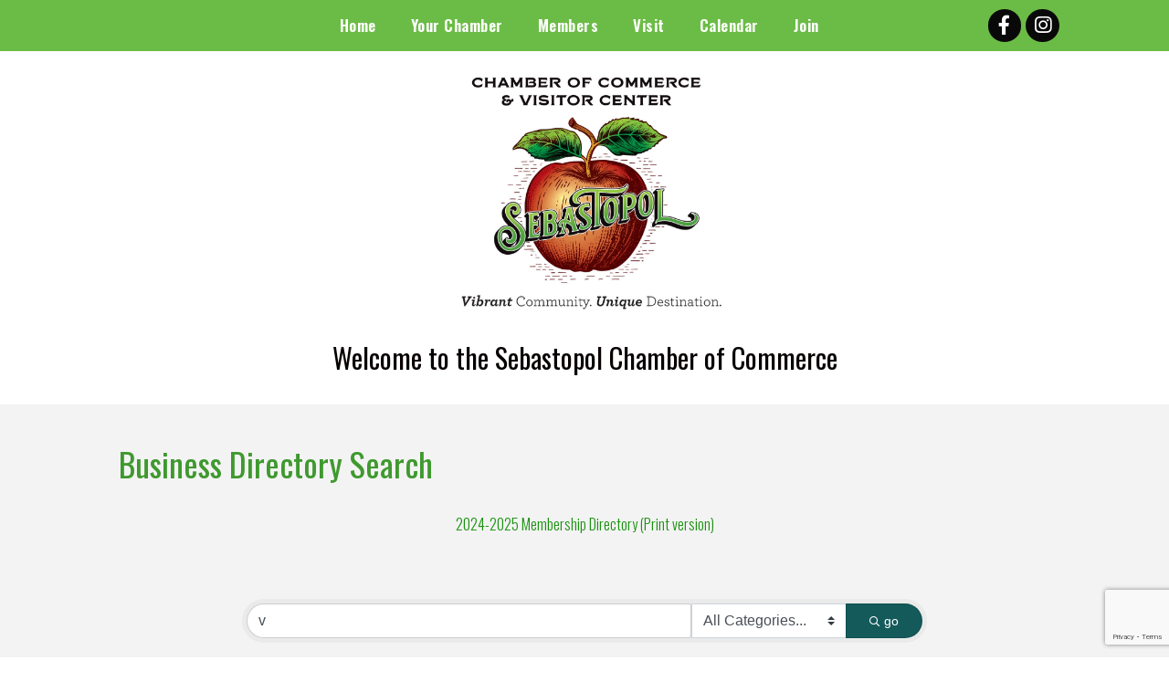

--- FILE ---
content_type: text/html; charset=utf-8
request_url: https://www.google.com/recaptcha/enterprise/anchor?ar=1&k=6LfI_T8rAAAAAMkWHrLP_GfSf3tLy9tKa839wcWa&co=aHR0cHM6Ly9idXNpbmVzcy5zZWJhc3RvcG9sLm9yZzo0NDM.&hl=en&v=N67nZn4AqZkNcbeMu4prBgzg&size=invisible&anchor-ms=20000&execute-ms=30000&cb=n13xmxvxrr0f
body_size: 48806
content:
<!DOCTYPE HTML><html dir="ltr" lang="en"><head><meta http-equiv="Content-Type" content="text/html; charset=UTF-8">
<meta http-equiv="X-UA-Compatible" content="IE=edge">
<title>reCAPTCHA</title>
<style type="text/css">
/* cyrillic-ext */
@font-face {
  font-family: 'Roboto';
  font-style: normal;
  font-weight: 400;
  font-stretch: 100%;
  src: url(//fonts.gstatic.com/s/roboto/v48/KFO7CnqEu92Fr1ME7kSn66aGLdTylUAMa3GUBHMdazTgWw.woff2) format('woff2');
  unicode-range: U+0460-052F, U+1C80-1C8A, U+20B4, U+2DE0-2DFF, U+A640-A69F, U+FE2E-FE2F;
}
/* cyrillic */
@font-face {
  font-family: 'Roboto';
  font-style: normal;
  font-weight: 400;
  font-stretch: 100%;
  src: url(//fonts.gstatic.com/s/roboto/v48/KFO7CnqEu92Fr1ME7kSn66aGLdTylUAMa3iUBHMdazTgWw.woff2) format('woff2');
  unicode-range: U+0301, U+0400-045F, U+0490-0491, U+04B0-04B1, U+2116;
}
/* greek-ext */
@font-face {
  font-family: 'Roboto';
  font-style: normal;
  font-weight: 400;
  font-stretch: 100%;
  src: url(//fonts.gstatic.com/s/roboto/v48/KFO7CnqEu92Fr1ME7kSn66aGLdTylUAMa3CUBHMdazTgWw.woff2) format('woff2');
  unicode-range: U+1F00-1FFF;
}
/* greek */
@font-face {
  font-family: 'Roboto';
  font-style: normal;
  font-weight: 400;
  font-stretch: 100%;
  src: url(//fonts.gstatic.com/s/roboto/v48/KFO7CnqEu92Fr1ME7kSn66aGLdTylUAMa3-UBHMdazTgWw.woff2) format('woff2');
  unicode-range: U+0370-0377, U+037A-037F, U+0384-038A, U+038C, U+038E-03A1, U+03A3-03FF;
}
/* math */
@font-face {
  font-family: 'Roboto';
  font-style: normal;
  font-weight: 400;
  font-stretch: 100%;
  src: url(//fonts.gstatic.com/s/roboto/v48/KFO7CnqEu92Fr1ME7kSn66aGLdTylUAMawCUBHMdazTgWw.woff2) format('woff2');
  unicode-range: U+0302-0303, U+0305, U+0307-0308, U+0310, U+0312, U+0315, U+031A, U+0326-0327, U+032C, U+032F-0330, U+0332-0333, U+0338, U+033A, U+0346, U+034D, U+0391-03A1, U+03A3-03A9, U+03B1-03C9, U+03D1, U+03D5-03D6, U+03F0-03F1, U+03F4-03F5, U+2016-2017, U+2034-2038, U+203C, U+2040, U+2043, U+2047, U+2050, U+2057, U+205F, U+2070-2071, U+2074-208E, U+2090-209C, U+20D0-20DC, U+20E1, U+20E5-20EF, U+2100-2112, U+2114-2115, U+2117-2121, U+2123-214F, U+2190, U+2192, U+2194-21AE, U+21B0-21E5, U+21F1-21F2, U+21F4-2211, U+2213-2214, U+2216-22FF, U+2308-230B, U+2310, U+2319, U+231C-2321, U+2336-237A, U+237C, U+2395, U+239B-23B7, U+23D0, U+23DC-23E1, U+2474-2475, U+25AF, U+25B3, U+25B7, U+25BD, U+25C1, U+25CA, U+25CC, U+25FB, U+266D-266F, U+27C0-27FF, U+2900-2AFF, U+2B0E-2B11, U+2B30-2B4C, U+2BFE, U+3030, U+FF5B, U+FF5D, U+1D400-1D7FF, U+1EE00-1EEFF;
}
/* symbols */
@font-face {
  font-family: 'Roboto';
  font-style: normal;
  font-weight: 400;
  font-stretch: 100%;
  src: url(//fonts.gstatic.com/s/roboto/v48/KFO7CnqEu92Fr1ME7kSn66aGLdTylUAMaxKUBHMdazTgWw.woff2) format('woff2');
  unicode-range: U+0001-000C, U+000E-001F, U+007F-009F, U+20DD-20E0, U+20E2-20E4, U+2150-218F, U+2190, U+2192, U+2194-2199, U+21AF, U+21E6-21F0, U+21F3, U+2218-2219, U+2299, U+22C4-22C6, U+2300-243F, U+2440-244A, U+2460-24FF, U+25A0-27BF, U+2800-28FF, U+2921-2922, U+2981, U+29BF, U+29EB, U+2B00-2BFF, U+4DC0-4DFF, U+FFF9-FFFB, U+10140-1018E, U+10190-1019C, U+101A0, U+101D0-101FD, U+102E0-102FB, U+10E60-10E7E, U+1D2C0-1D2D3, U+1D2E0-1D37F, U+1F000-1F0FF, U+1F100-1F1AD, U+1F1E6-1F1FF, U+1F30D-1F30F, U+1F315, U+1F31C, U+1F31E, U+1F320-1F32C, U+1F336, U+1F378, U+1F37D, U+1F382, U+1F393-1F39F, U+1F3A7-1F3A8, U+1F3AC-1F3AF, U+1F3C2, U+1F3C4-1F3C6, U+1F3CA-1F3CE, U+1F3D4-1F3E0, U+1F3ED, U+1F3F1-1F3F3, U+1F3F5-1F3F7, U+1F408, U+1F415, U+1F41F, U+1F426, U+1F43F, U+1F441-1F442, U+1F444, U+1F446-1F449, U+1F44C-1F44E, U+1F453, U+1F46A, U+1F47D, U+1F4A3, U+1F4B0, U+1F4B3, U+1F4B9, U+1F4BB, U+1F4BF, U+1F4C8-1F4CB, U+1F4D6, U+1F4DA, U+1F4DF, U+1F4E3-1F4E6, U+1F4EA-1F4ED, U+1F4F7, U+1F4F9-1F4FB, U+1F4FD-1F4FE, U+1F503, U+1F507-1F50B, U+1F50D, U+1F512-1F513, U+1F53E-1F54A, U+1F54F-1F5FA, U+1F610, U+1F650-1F67F, U+1F687, U+1F68D, U+1F691, U+1F694, U+1F698, U+1F6AD, U+1F6B2, U+1F6B9-1F6BA, U+1F6BC, U+1F6C6-1F6CF, U+1F6D3-1F6D7, U+1F6E0-1F6EA, U+1F6F0-1F6F3, U+1F6F7-1F6FC, U+1F700-1F7FF, U+1F800-1F80B, U+1F810-1F847, U+1F850-1F859, U+1F860-1F887, U+1F890-1F8AD, U+1F8B0-1F8BB, U+1F8C0-1F8C1, U+1F900-1F90B, U+1F93B, U+1F946, U+1F984, U+1F996, U+1F9E9, U+1FA00-1FA6F, U+1FA70-1FA7C, U+1FA80-1FA89, U+1FA8F-1FAC6, U+1FACE-1FADC, U+1FADF-1FAE9, U+1FAF0-1FAF8, U+1FB00-1FBFF;
}
/* vietnamese */
@font-face {
  font-family: 'Roboto';
  font-style: normal;
  font-weight: 400;
  font-stretch: 100%;
  src: url(//fonts.gstatic.com/s/roboto/v48/KFO7CnqEu92Fr1ME7kSn66aGLdTylUAMa3OUBHMdazTgWw.woff2) format('woff2');
  unicode-range: U+0102-0103, U+0110-0111, U+0128-0129, U+0168-0169, U+01A0-01A1, U+01AF-01B0, U+0300-0301, U+0303-0304, U+0308-0309, U+0323, U+0329, U+1EA0-1EF9, U+20AB;
}
/* latin-ext */
@font-face {
  font-family: 'Roboto';
  font-style: normal;
  font-weight: 400;
  font-stretch: 100%;
  src: url(//fonts.gstatic.com/s/roboto/v48/KFO7CnqEu92Fr1ME7kSn66aGLdTylUAMa3KUBHMdazTgWw.woff2) format('woff2');
  unicode-range: U+0100-02BA, U+02BD-02C5, U+02C7-02CC, U+02CE-02D7, U+02DD-02FF, U+0304, U+0308, U+0329, U+1D00-1DBF, U+1E00-1E9F, U+1EF2-1EFF, U+2020, U+20A0-20AB, U+20AD-20C0, U+2113, U+2C60-2C7F, U+A720-A7FF;
}
/* latin */
@font-face {
  font-family: 'Roboto';
  font-style: normal;
  font-weight: 400;
  font-stretch: 100%;
  src: url(//fonts.gstatic.com/s/roboto/v48/KFO7CnqEu92Fr1ME7kSn66aGLdTylUAMa3yUBHMdazQ.woff2) format('woff2');
  unicode-range: U+0000-00FF, U+0131, U+0152-0153, U+02BB-02BC, U+02C6, U+02DA, U+02DC, U+0304, U+0308, U+0329, U+2000-206F, U+20AC, U+2122, U+2191, U+2193, U+2212, U+2215, U+FEFF, U+FFFD;
}
/* cyrillic-ext */
@font-face {
  font-family: 'Roboto';
  font-style: normal;
  font-weight: 500;
  font-stretch: 100%;
  src: url(//fonts.gstatic.com/s/roboto/v48/KFO7CnqEu92Fr1ME7kSn66aGLdTylUAMa3GUBHMdazTgWw.woff2) format('woff2');
  unicode-range: U+0460-052F, U+1C80-1C8A, U+20B4, U+2DE0-2DFF, U+A640-A69F, U+FE2E-FE2F;
}
/* cyrillic */
@font-face {
  font-family: 'Roboto';
  font-style: normal;
  font-weight: 500;
  font-stretch: 100%;
  src: url(//fonts.gstatic.com/s/roboto/v48/KFO7CnqEu92Fr1ME7kSn66aGLdTylUAMa3iUBHMdazTgWw.woff2) format('woff2');
  unicode-range: U+0301, U+0400-045F, U+0490-0491, U+04B0-04B1, U+2116;
}
/* greek-ext */
@font-face {
  font-family: 'Roboto';
  font-style: normal;
  font-weight: 500;
  font-stretch: 100%;
  src: url(//fonts.gstatic.com/s/roboto/v48/KFO7CnqEu92Fr1ME7kSn66aGLdTylUAMa3CUBHMdazTgWw.woff2) format('woff2');
  unicode-range: U+1F00-1FFF;
}
/* greek */
@font-face {
  font-family: 'Roboto';
  font-style: normal;
  font-weight: 500;
  font-stretch: 100%;
  src: url(//fonts.gstatic.com/s/roboto/v48/KFO7CnqEu92Fr1ME7kSn66aGLdTylUAMa3-UBHMdazTgWw.woff2) format('woff2');
  unicode-range: U+0370-0377, U+037A-037F, U+0384-038A, U+038C, U+038E-03A1, U+03A3-03FF;
}
/* math */
@font-face {
  font-family: 'Roboto';
  font-style: normal;
  font-weight: 500;
  font-stretch: 100%;
  src: url(//fonts.gstatic.com/s/roboto/v48/KFO7CnqEu92Fr1ME7kSn66aGLdTylUAMawCUBHMdazTgWw.woff2) format('woff2');
  unicode-range: U+0302-0303, U+0305, U+0307-0308, U+0310, U+0312, U+0315, U+031A, U+0326-0327, U+032C, U+032F-0330, U+0332-0333, U+0338, U+033A, U+0346, U+034D, U+0391-03A1, U+03A3-03A9, U+03B1-03C9, U+03D1, U+03D5-03D6, U+03F0-03F1, U+03F4-03F5, U+2016-2017, U+2034-2038, U+203C, U+2040, U+2043, U+2047, U+2050, U+2057, U+205F, U+2070-2071, U+2074-208E, U+2090-209C, U+20D0-20DC, U+20E1, U+20E5-20EF, U+2100-2112, U+2114-2115, U+2117-2121, U+2123-214F, U+2190, U+2192, U+2194-21AE, U+21B0-21E5, U+21F1-21F2, U+21F4-2211, U+2213-2214, U+2216-22FF, U+2308-230B, U+2310, U+2319, U+231C-2321, U+2336-237A, U+237C, U+2395, U+239B-23B7, U+23D0, U+23DC-23E1, U+2474-2475, U+25AF, U+25B3, U+25B7, U+25BD, U+25C1, U+25CA, U+25CC, U+25FB, U+266D-266F, U+27C0-27FF, U+2900-2AFF, U+2B0E-2B11, U+2B30-2B4C, U+2BFE, U+3030, U+FF5B, U+FF5D, U+1D400-1D7FF, U+1EE00-1EEFF;
}
/* symbols */
@font-face {
  font-family: 'Roboto';
  font-style: normal;
  font-weight: 500;
  font-stretch: 100%;
  src: url(//fonts.gstatic.com/s/roboto/v48/KFO7CnqEu92Fr1ME7kSn66aGLdTylUAMaxKUBHMdazTgWw.woff2) format('woff2');
  unicode-range: U+0001-000C, U+000E-001F, U+007F-009F, U+20DD-20E0, U+20E2-20E4, U+2150-218F, U+2190, U+2192, U+2194-2199, U+21AF, U+21E6-21F0, U+21F3, U+2218-2219, U+2299, U+22C4-22C6, U+2300-243F, U+2440-244A, U+2460-24FF, U+25A0-27BF, U+2800-28FF, U+2921-2922, U+2981, U+29BF, U+29EB, U+2B00-2BFF, U+4DC0-4DFF, U+FFF9-FFFB, U+10140-1018E, U+10190-1019C, U+101A0, U+101D0-101FD, U+102E0-102FB, U+10E60-10E7E, U+1D2C0-1D2D3, U+1D2E0-1D37F, U+1F000-1F0FF, U+1F100-1F1AD, U+1F1E6-1F1FF, U+1F30D-1F30F, U+1F315, U+1F31C, U+1F31E, U+1F320-1F32C, U+1F336, U+1F378, U+1F37D, U+1F382, U+1F393-1F39F, U+1F3A7-1F3A8, U+1F3AC-1F3AF, U+1F3C2, U+1F3C4-1F3C6, U+1F3CA-1F3CE, U+1F3D4-1F3E0, U+1F3ED, U+1F3F1-1F3F3, U+1F3F5-1F3F7, U+1F408, U+1F415, U+1F41F, U+1F426, U+1F43F, U+1F441-1F442, U+1F444, U+1F446-1F449, U+1F44C-1F44E, U+1F453, U+1F46A, U+1F47D, U+1F4A3, U+1F4B0, U+1F4B3, U+1F4B9, U+1F4BB, U+1F4BF, U+1F4C8-1F4CB, U+1F4D6, U+1F4DA, U+1F4DF, U+1F4E3-1F4E6, U+1F4EA-1F4ED, U+1F4F7, U+1F4F9-1F4FB, U+1F4FD-1F4FE, U+1F503, U+1F507-1F50B, U+1F50D, U+1F512-1F513, U+1F53E-1F54A, U+1F54F-1F5FA, U+1F610, U+1F650-1F67F, U+1F687, U+1F68D, U+1F691, U+1F694, U+1F698, U+1F6AD, U+1F6B2, U+1F6B9-1F6BA, U+1F6BC, U+1F6C6-1F6CF, U+1F6D3-1F6D7, U+1F6E0-1F6EA, U+1F6F0-1F6F3, U+1F6F7-1F6FC, U+1F700-1F7FF, U+1F800-1F80B, U+1F810-1F847, U+1F850-1F859, U+1F860-1F887, U+1F890-1F8AD, U+1F8B0-1F8BB, U+1F8C0-1F8C1, U+1F900-1F90B, U+1F93B, U+1F946, U+1F984, U+1F996, U+1F9E9, U+1FA00-1FA6F, U+1FA70-1FA7C, U+1FA80-1FA89, U+1FA8F-1FAC6, U+1FACE-1FADC, U+1FADF-1FAE9, U+1FAF0-1FAF8, U+1FB00-1FBFF;
}
/* vietnamese */
@font-face {
  font-family: 'Roboto';
  font-style: normal;
  font-weight: 500;
  font-stretch: 100%;
  src: url(//fonts.gstatic.com/s/roboto/v48/KFO7CnqEu92Fr1ME7kSn66aGLdTylUAMa3OUBHMdazTgWw.woff2) format('woff2');
  unicode-range: U+0102-0103, U+0110-0111, U+0128-0129, U+0168-0169, U+01A0-01A1, U+01AF-01B0, U+0300-0301, U+0303-0304, U+0308-0309, U+0323, U+0329, U+1EA0-1EF9, U+20AB;
}
/* latin-ext */
@font-face {
  font-family: 'Roboto';
  font-style: normal;
  font-weight: 500;
  font-stretch: 100%;
  src: url(//fonts.gstatic.com/s/roboto/v48/KFO7CnqEu92Fr1ME7kSn66aGLdTylUAMa3KUBHMdazTgWw.woff2) format('woff2');
  unicode-range: U+0100-02BA, U+02BD-02C5, U+02C7-02CC, U+02CE-02D7, U+02DD-02FF, U+0304, U+0308, U+0329, U+1D00-1DBF, U+1E00-1E9F, U+1EF2-1EFF, U+2020, U+20A0-20AB, U+20AD-20C0, U+2113, U+2C60-2C7F, U+A720-A7FF;
}
/* latin */
@font-face {
  font-family: 'Roboto';
  font-style: normal;
  font-weight: 500;
  font-stretch: 100%;
  src: url(//fonts.gstatic.com/s/roboto/v48/KFO7CnqEu92Fr1ME7kSn66aGLdTylUAMa3yUBHMdazQ.woff2) format('woff2');
  unicode-range: U+0000-00FF, U+0131, U+0152-0153, U+02BB-02BC, U+02C6, U+02DA, U+02DC, U+0304, U+0308, U+0329, U+2000-206F, U+20AC, U+2122, U+2191, U+2193, U+2212, U+2215, U+FEFF, U+FFFD;
}
/* cyrillic-ext */
@font-face {
  font-family: 'Roboto';
  font-style: normal;
  font-weight: 900;
  font-stretch: 100%;
  src: url(//fonts.gstatic.com/s/roboto/v48/KFO7CnqEu92Fr1ME7kSn66aGLdTylUAMa3GUBHMdazTgWw.woff2) format('woff2');
  unicode-range: U+0460-052F, U+1C80-1C8A, U+20B4, U+2DE0-2DFF, U+A640-A69F, U+FE2E-FE2F;
}
/* cyrillic */
@font-face {
  font-family: 'Roboto';
  font-style: normal;
  font-weight: 900;
  font-stretch: 100%;
  src: url(//fonts.gstatic.com/s/roboto/v48/KFO7CnqEu92Fr1ME7kSn66aGLdTylUAMa3iUBHMdazTgWw.woff2) format('woff2');
  unicode-range: U+0301, U+0400-045F, U+0490-0491, U+04B0-04B1, U+2116;
}
/* greek-ext */
@font-face {
  font-family: 'Roboto';
  font-style: normal;
  font-weight: 900;
  font-stretch: 100%;
  src: url(//fonts.gstatic.com/s/roboto/v48/KFO7CnqEu92Fr1ME7kSn66aGLdTylUAMa3CUBHMdazTgWw.woff2) format('woff2');
  unicode-range: U+1F00-1FFF;
}
/* greek */
@font-face {
  font-family: 'Roboto';
  font-style: normal;
  font-weight: 900;
  font-stretch: 100%;
  src: url(//fonts.gstatic.com/s/roboto/v48/KFO7CnqEu92Fr1ME7kSn66aGLdTylUAMa3-UBHMdazTgWw.woff2) format('woff2');
  unicode-range: U+0370-0377, U+037A-037F, U+0384-038A, U+038C, U+038E-03A1, U+03A3-03FF;
}
/* math */
@font-face {
  font-family: 'Roboto';
  font-style: normal;
  font-weight: 900;
  font-stretch: 100%;
  src: url(//fonts.gstatic.com/s/roboto/v48/KFO7CnqEu92Fr1ME7kSn66aGLdTylUAMawCUBHMdazTgWw.woff2) format('woff2');
  unicode-range: U+0302-0303, U+0305, U+0307-0308, U+0310, U+0312, U+0315, U+031A, U+0326-0327, U+032C, U+032F-0330, U+0332-0333, U+0338, U+033A, U+0346, U+034D, U+0391-03A1, U+03A3-03A9, U+03B1-03C9, U+03D1, U+03D5-03D6, U+03F0-03F1, U+03F4-03F5, U+2016-2017, U+2034-2038, U+203C, U+2040, U+2043, U+2047, U+2050, U+2057, U+205F, U+2070-2071, U+2074-208E, U+2090-209C, U+20D0-20DC, U+20E1, U+20E5-20EF, U+2100-2112, U+2114-2115, U+2117-2121, U+2123-214F, U+2190, U+2192, U+2194-21AE, U+21B0-21E5, U+21F1-21F2, U+21F4-2211, U+2213-2214, U+2216-22FF, U+2308-230B, U+2310, U+2319, U+231C-2321, U+2336-237A, U+237C, U+2395, U+239B-23B7, U+23D0, U+23DC-23E1, U+2474-2475, U+25AF, U+25B3, U+25B7, U+25BD, U+25C1, U+25CA, U+25CC, U+25FB, U+266D-266F, U+27C0-27FF, U+2900-2AFF, U+2B0E-2B11, U+2B30-2B4C, U+2BFE, U+3030, U+FF5B, U+FF5D, U+1D400-1D7FF, U+1EE00-1EEFF;
}
/* symbols */
@font-face {
  font-family: 'Roboto';
  font-style: normal;
  font-weight: 900;
  font-stretch: 100%;
  src: url(//fonts.gstatic.com/s/roboto/v48/KFO7CnqEu92Fr1ME7kSn66aGLdTylUAMaxKUBHMdazTgWw.woff2) format('woff2');
  unicode-range: U+0001-000C, U+000E-001F, U+007F-009F, U+20DD-20E0, U+20E2-20E4, U+2150-218F, U+2190, U+2192, U+2194-2199, U+21AF, U+21E6-21F0, U+21F3, U+2218-2219, U+2299, U+22C4-22C6, U+2300-243F, U+2440-244A, U+2460-24FF, U+25A0-27BF, U+2800-28FF, U+2921-2922, U+2981, U+29BF, U+29EB, U+2B00-2BFF, U+4DC0-4DFF, U+FFF9-FFFB, U+10140-1018E, U+10190-1019C, U+101A0, U+101D0-101FD, U+102E0-102FB, U+10E60-10E7E, U+1D2C0-1D2D3, U+1D2E0-1D37F, U+1F000-1F0FF, U+1F100-1F1AD, U+1F1E6-1F1FF, U+1F30D-1F30F, U+1F315, U+1F31C, U+1F31E, U+1F320-1F32C, U+1F336, U+1F378, U+1F37D, U+1F382, U+1F393-1F39F, U+1F3A7-1F3A8, U+1F3AC-1F3AF, U+1F3C2, U+1F3C4-1F3C6, U+1F3CA-1F3CE, U+1F3D4-1F3E0, U+1F3ED, U+1F3F1-1F3F3, U+1F3F5-1F3F7, U+1F408, U+1F415, U+1F41F, U+1F426, U+1F43F, U+1F441-1F442, U+1F444, U+1F446-1F449, U+1F44C-1F44E, U+1F453, U+1F46A, U+1F47D, U+1F4A3, U+1F4B0, U+1F4B3, U+1F4B9, U+1F4BB, U+1F4BF, U+1F4C8-1F4CB, U+1F4D6, U+1F4DA, U+1F4DF, U+1F4E3-1F4E6, U+1F4EA-1F4ED, U+1F4F7, U+1F4F9-1F4FB, U+1F4FD-1F4FE, U+1F503, U+1F507-1F50B, U+1F50D, U+1F512-1F513, U+1F53E-1F54A, U+1F54F-1F5FA, U+1F610, U+1F650-1F67F, U+1F687, U+1F68D, U+1F691, U+1F694, U+1F698, U+1F6AD, U+1F6B2, U+1F6B9-1F6BA, U+1F6BC, U+1F6C6-1F6CF, U+1F6D3-1F6D7, U+1F6E0-1F6EA, U+1F6F0-1F6F3, U+1F6F7-1F6FC, U+1F700-1F7FF, U+1F800-1F80B, U+1F810-1F847, U+1F850-1F859, U+1F860-1F887, U+1F890-1F8AD, U+1F8B0-1F8BB, U+1F8C0-1F8C1, U+1F900-1F90B, U+1F93B, U+1F946, U+1F984, U+1F996, U+1F9E9, U+1FA00-1FA6F, U+1FA70-1FA7C, U+1FA80-1FA89, U+1FA8F-1FAC6, U+1FACE-1FADC, U+1FADF-1FAE9, U+1FAF0-1FAF8, U+1FB00-1FBFF;
}
/* vietnamese */
@font-face {
  font-family: 'Roboto';
  font-style: normal;
  font-weight: 900;
  font-stretch: 100%;
  src: url(//fonts.gstatic.com/s/roboto/v48/KFO7CnqEu92Fr1ME7kSn66aGLdTylUAMa3OUBHMdazTgWw.woff2) format('woff2');
  unicode-range: U+0102-0103, U+0110-0111, U+0128-0129, U+0168-0169, U+01A0-01A1, U+01AF-01B0, U+0300-0301, U+0303-0304, U+0308-0309, U+0323, U+0329, U+1EA0-1EF9, U+20AB;
}
/* latin-ext */
@font-face {
  font-family: 'Roboto';
  font-style: normal;
  font-weight: 900;
  font-stretch: 100%;
  src: url(//fonts.gstatic.com/s/roboto/v48/KFO7CnqEu92Fr1ME7kSn66aGLdTylUAMa3KUBHMdazTgWw.woff2) format('woff2');
  unicode-range: U+0100-02BA, U+02BD-02C5, U+02C7-02CC, U+02CE-02D7, U+02DD-02FF, U+0304, U+0308, U+0329, U+1D00-1DBF, U+1E00-1E9F, U+1EF2-1EFF, U+2020, U+20A0-20AB, U+20AD-20C0, U+2113, U+2C60-2C7F, U+A720-A7FF;
}
/* latin */
@font-face {
  font-family: 'Roboto';
  font-style: normal;
  font-weight: 900;
  font-stretch: 100%;
  src: url(//fonts.gstatic.com/s/roboto/v48/KFO7CnqEu92Fr1ME7kSn66aGLdTylUAMa3yUBHMdazQ.woff2) format('woff2');
  unicode-range: U+0000-00FF, U+0131, U+0152-0153, U+02BB-02BC, U+02C6, U+02DA, U+02DC, U+0304, U+0308, U+0329, U+2000-206F, U+20AC, U+2122, U+2191, U+2193, U+2212, U+2215, U+FEFF, U+FFFD;
}

</style>
<link rel="stylesheet" type="text/css" href="https://www.gstatic.com/recaptcha/releases/N67nZn4AqZkNcbeMu4prBgzg/styles__ltr.css">
<script nonce="qW0FXztencls-lvhdx69gQ" type="text/javascript">window['__recaptcha_api'] = 'https://www.google.com/recaptcha/enterprise/';</script>
<script type="text/javascript" src="https://www.gstatic.com/recaptcha/releases/N67nZn4AqZkNcbeMu4prBgzg/recaptcha__en.js" nonce="qW0FXztencls-lvhdx69gQ">
      
    </script></head>
<body><div id="rc-anchor-alert" class="rc-anchor-alert"></div>
<input type="hidden" id="recaptcha-token" value="[base64]">
<script type="text/javascript" nonce="qW0FXztencls-lvhdx69gQ">
      recaptcha.anchor.Main.init("[\x22ainput\x22,[\x22bgdata\x22,\x22\x22,\[base64]/[base64]/[base64]/bmV3IHJbeF0oY1swXSk6RT09Mj9uZXcgclt4XShjWzBdLGNbMV0pOkU9PTM/bmV3IHJbeF0oY1swXSxjWzFdLGNbMl0pOkU9PTQ/[base64]/[base64]/[base64]/[base64]/[base64]/[base64]/[base64]/[base64]\x22,\[base64]\\u003d\\u003d\x22,\x22IU3ChMKSOhJCLAHCtWLDkMKVw5rCvMOow57CicOwZMKqwrvDphTDiDTDm2IQwrrDscKtc8KREcKeEFMdwrMUwoA6eAzDggl4w6HCmjfCl31mwobDjSXDjUZUw5nDsmUOw7g7w67DrC7CmCQ/w5fCmHpjNlptcW/DsiErLsOOTFXCr8OaW8OcwqVEDcK9woHCnsOAw6TCvT/CnngBFiIaJF0/w6jDkCtbWDXCgWhUworCuMOiw6ZmOcO/[base64]/DnwjDkkvClsOcwr9KOh7CqmMKwpxaw793w6FcJMO3JR1aw4DCuMKQw63CvCLCkgjCj3fClW7CmSBhV8O2OUdCAMK4wr7DgR0Bw7PCqgPDu8KXJsKFP0XDmcKRw6LCpyvDsBg+w5zCrCkRQ3Zdwr9YLcOZBsK3w6PCtn7CjUjCpcKNWMKFLxpedBwWw6/DhcKhw7LCrXhAWwTDswg4AsOLTgF7QjPDl0zDrBoSwqYxwooxaMK+wrh1w4U5wpl+eMOhaXE9Eh/CoVzCjCUtVxgTQxLDqMK0w4k7w4XDmcOQw5t4wqnCqsKZAhFmwqzCtjDCtXxgYcOJcsKxwrDCmsKAwpbCmsOjXVnDrMOjb3jDnCFSbWhwwqdQwrAkw6fCj8KkwrXCscKzwosfTjjDmVkHw43CksKjeQFSw5lVw5hdw6bCmsK0w6rDrcO+Rx5XwrwTwqVcaTfCp8K/w6YTwpx4wr9cUQLDoMKWLjcoLzHCqMKXKMOcwrDDgMO7SsKmw4IsEsK+wqw3wr3CscK4XmNfwq0Ow49mwrEbw5/DpsKQWsK4wpByWB7CpGM0w44LfT4+wq0jw4TDusO5wrbDgsKkw7wHwrhdDFHDnMKMwpfDuEHCoMOjYsKww6XChcKnZ8KXCsOkWRDDocK/RF7Dh8KhKsOLdmvCj8Oqd8OMw6l/QcKNw7PCuW17wooAfjs4wqTDsG3DqsOHwq3DiMK3AR9/w5jDvMObwpnCr1HCpCFSwp9tRcOHRsOMwofCscK+wqTChmXCgMO+f8KDDcKWwq7DoWVaYX9lRcKGQ8KsHcKhwpzCqMONw4E9w6Bww6PCqDMfwpvCs1XDlXXClUDCpmoHw5fDnsKCBMKgwplhZjM7wpXCt8OQM13CrFRVwoMRw7lhPMK5elIgacK0Km/DuyBlwr4+wrfDuMO5ecKhJsO0wplnw6vCoMKDYcK2XMKKXcK5OmIkwoLCr8KOKxvCsWHDssKZV20TaDo8OR/[base64]/CvRrCqz4RT8OswrNYWAvDjsOswqrCsR7CocO4w7HDu2xfOQ7DtjLDh8KnwpZUw5TCk1oywqvDrFt8w6XDvEs+bMKBRMK8EMKlwpNbw4fDscOQNXPDqBTDlzvCmkzDqh7DmWXCvivCvcKqGsKVDsKbGMKIQXjCjztlwqDChEwGG1k5DB/DkSfCik/[base64]/IMOPw7c4wrZbw49fw6xYwq7DosORw73CjFk4ZcK9OcKZw69nwqDCgMKWw7g1VAdfw4rDm2pYKz/CqGQsAcKAw4gfwp/CqwVdwpnDjhPDkcOqwqzDqcOhw4PCnsKewq5ybsKODQPChMOuNcK5X8KCwpQ6w6LDtVgbwoXDo19bw4fDp1NyUh/DvnHCgcK3wrvDk8ONw5NoAg97w4vCmsKRT8K5w750wpXCnsOjw53Ds8KFC8OUw4vCvHwLw44oUCk/w4wRd8O/dwN+w58YwrLCtkgfw7TCq8KbMRcMYQXDiBvCn8O7w4fCscKGwpxzL2NgwqTDpC3CqcKYeU5YwrvCtsKew5E/bH84w6zDo1jCq8Ktwr8EaMKOaMK9wpXDlHLDn8OhwolywoYXOcOcw75KU8Krw5PCmcKrwq3Cn2DDo8Kwwq9mwpRQwqBBdMOnw5Bcwo7CuDdQOWrDssO0w5kkThsRw7fDsTrCosKNw6E1w6DDoT3DshFCYG/DoXvDlU4QY27DvCLCtMKfwq7Cv8Knw4gifcOOcsOKw6fDlSzCsVTCnx3DnETDq3nCssO4w7piwolPw61+fzzCtcODwpzDvsKJw5XCuDjDrcKuw6IJFSspwr4Bw78YRy/Cp8O0w5cWw4VWMi7Dq8KFfcKXb1gBwoxwL1HCvMKLwoLDvMOvXHXCkj3Dt8KvYcKtP8Oyw7/DhMKQW2Bxwr7CpcOLI8KdACzDpnTCpsOhw5MBOGXDgizChMOJw6zDuGEKaMOiw6MMw54rwpIUSDFlGTo+w6zDnx8KLcKLwoNDwplgwrnCucKZw4/Cm30sw4wywpkzTWF2wqkDwr8bwqfCtTYRw6PCmcK+w7t/fcO2YsOuwoA6w4vCizrDjsOew7/DqsKPwp8nSsOAw64iYMO6wqXCg8KRwqRlMcKkwrFTw77CrA/CpsOCw6NxJsO7YFZbw4TCs8KkDcOkQnt6IcO2w4JhJMKcacKFw7EMcBc+WMORIMK9wrt7LcOXWcOfw75Lw5PDqBTDuMKYw4nCj2fDrcOSDkfCg8KNEsKqR8OFw7/[base64]/CknPChxISeXkcwqUBw4PDvsOxwqwkeMKYFm8jY8OyLMOtT8Kawrw/wqR9RsKFCHJvwp7DisO7wrTDlA1+VkjCvhonBMKEb2rCk3rDgn7CpcKSZMOHw4vCmsOSXsOjUHnCiMOIw6Vaw64MOsO8woTDoyLCuMKnc1Jqwo8Hw6zCvBzDtz7CmDEEwp1nOhTCusOgwrnDqcKwFcOywqHCiC/Dlzp7XgXCpjchal5NwpTCn8OAD8KXw7cbwqvDm1LCgsOkNEnCm8OIwqLCnGdtw7xGwrLCmkPDpsOLw6gpwrwsAlvDhnTCjsKZw5Rjw4HClcKMw73Dl8KVN1sjwpzDp0EzNFPDvMK1A8OlLcK3wpF9bsKBDsKfwoshLnBfHApwwpnCs3zCu3kZV8O/bVzDvcKGPlXCvcK5N8Kzw7R4Bx7ChxRofmbDom4uwqVcwp7DrUoDw5YGDsKqVQAIGMKUw5E1w68PTSt+W8OUw50oG8KrWsKzJsOvaj7DpcOrw7dXwq/DoMKAw7/CtMOYUgzChMKHbMOgc8OcJUTChzrDosK/[base64]/DlC/[base64]/CosKvwpIYJx8dWykswoRdwoEtw7BmwqEOLzscGlzChhkkwrxIwqFWw5bCk8O3w6vDlyrCiMKiNDbDnjzCgMKLw5ltwpUOHCXDmcOqRxsgUmpYIAbDnU50w6HDo8OzGcO8RsKKWiUow6YUwoHDusKOw61YDcOtwrlfesOzw70xw6E1CioSw7vCl8OxwpPCvsK/fsO/[base64]/wqTDplZCVcOtYgbDsn0Yw6HCt8K8QSTDoTR9w6bCiQnCtAZTP2nCgggjNSohHsKuw6PDvR3DtcKQB1Qswoo6wpHCuURdLcKLIF/[base64]/wrrChTPCqsKbw7bClmLCvcOiM8O+NMOgdxrCgMKBbsK+EnxNwqFqwqrDhl/[base64]/CtMK+KcKOYjEZw4DDssK9woTCrSlqw7vCgMKVw7YrO8OLGcOTCMOEVEtYWMOYw4nCqWY6fMOvRnQ4fAPCiFDDmcKCOlpFw6vDgHpawro7MAfDjn9hwrHDrl3CunwOOUZuw77DpGQlXcKpwroOwpDCun4dw6/DmBd0MMKQVcKRIsKpKsOkakLDpCRCw5PDhwfDjjdNb8KAw5Ahwr7DiMO9fsOiJVLDv8OwbsOUXMKCw5PDpsKjFgN6N8Odw47CoEbCuVcgwrs7asKSwoLCoMOuMgAiLcOHw7rDmi0UesKJw5jCuBnDlMO+w5NZUCRdw7nDsUfCssORw5A9wo/Dk8KQwrzDomladzbCgsK9KMOawrDCjcKgwroFw5fCqsKoOm/DnsKvYyjCmMKXfDzCrAbCoMOXfjTCqmPDi8KSw49VMcOxfsOZCcK1HzjCoMOUVcOCCcO2S8KfwonDkcK/dkp0woHCt8O3E27ChsKXFcOgAcO6wqp4wqtiacOIw6fDsMO3RsOTFyPCuG3CjsOjw7EmwphAw4tTw6fCrxrDn3TCm33Cig/[base64]/CgMOyw4/DlcK9LkEhDDhjwrDDgsKmBXLCqWFgL8OYNMOlw6DCg8KsGcKFRsK8w5PDtMOxwoHDisOSCCpKw5Z+wrYTLsOVJsOnbsOiw5xaOMKdGVLCvnHDmsK/wpcoal3CqBzDgcKARsOuW8OgNsOIw6ZFRMKDVzYwXXbCt3zDnMOdwrR4S1jCnTBxWi9odTkAJsOkwo7DrMO/[base64]/DgsO7w5dCwoDDkXlGKxFcw53DqUrChTB6IEMEL8OXXMK1TWvDg8OdYEgUc2PDr2/DksO/w4oHwpLDn8KVwp0Fw7cRw5XClyTDlsKiSVTCrHTCmE8sw6fDoMKfw41jdsK/w6zCnlgxw4PCv8OVwq8jw4HDt1V7LsKQYn3Dq8KnAsO5w4QLw5U1MVnDr8K9IDrDsmtjwoYLYMOuworDliXCtcKNwpQKw77DtEc7wp8gw5TDuhLDgWzDhsKvw6XDuQTDmcKswq/Cg8Oowqw1w63DoidfcW8VwoJYSsO9P8KHFcKUw6NnWgfCnVHDjVLDi8KzImTDq8KawrzDsQElw63CrsOZJSvCn1tLQ8KUVR7DnVUPAlpEG8OcIEIhYWXDj27DiUPCosK+w5fDtsKlbcOqGSjDp8KpaBVNAMKBwo1SBxvDtkocDcK/w7HDmcOJTcOtwq3Ct1bDkcOsw4AywofDtCTDlcOSw4VBwrUWw5/Di8KsQMKdw4l/wrDDonvDhidNw5TDswLCpCnDjsODKMOFbcK3LD94wr1uwrs3wojDkCBDZyYBwrJnCMK3JGwqwoLCvW1ZEmrCucOyV8Odwq1tw47CisOqc8KMw67DsMKPQRfCncKiOMO3wr3DlnhJwp8Ww4PDqsK/RFwOwpnDjSUKwp/DrRbCgG4NUW3DpMKiw7HCsXNxw5nDhMKLBGxEw4rDjQYyw7bCkVUDw5nCu8KAc8Obw6hww4w1dcKkJh3DssKNHMO5dHzCoiFuMzF/PlzDsHBMJ3rDlcOFUHI8w5NPwqYAElAtBcOdwrXCo1XChMO+e0HCosKoMyo3wptTwqZbUcK0ZsOwwrYcwp7CqMOiw5wkwodKwrI+JizDq3TCt8KKIH9Sw7/CqWzCgcKdwokXcMOOw4vDqU4qYcK5GFTCqMO8XMOQw7kXw6Ncw6lJw65YFMO0R3o3wqpXw4LCtcObVUozw4/ClDgHJMKRw5jClMOBw5oVTinCosKHUcO0Py3DjSbDt1nCssOYOXDDmkTCglXDpcKKwo7CkRhLVnUkUC8GesKJX8Kzw5/CpVjDm0tWw6vCl3ljAWPCgibDmsOXwoDCokQmcMOgwrYHw6VswqHDoMKFw5VBRcOrECAewoZsw6XCqsK5PQR1O3U/w5sEwrgrwprDmDTCscKMw5dzBsK1wqHCvmLCpD7Dn8KTTTbDsABlAjTDrcKdWiEyZgHDnMOCWBF8F8OTw75vPsOmw7fCqDTCi05Yw5knOANCw6Ief1/Dk37Cpg7CvcONw7bCvh4qYX7CkGE5w6rCtcKfRGxpR2zDrhFUcsKYw43DmE/ClDHDksONw7TDuGzCpBzCisK1wpvDv8KyFsKgwq1sckkQfTLCrXzDqzV4w4nDgMKRUxpoT8Oew5DDoR7CtCZKw6/Drn1eLcKFPWfDngjCjMKYB8OgCQ/DjcOZW8KVEsKdw77DjzEHHALDsj04wqB7wpzDosKJRcK7J8K4GcOrw5jDvcO3wq9+w6krw7HDmWDCjjoUdlBuw4M7w57CmTFTSEQWZicgwoEpdWZ5VcOBw5zCpQjDiTQEFsO/w51lw5kPw7rDgcOowpExMWnDssKGVH3Cu3onwqh4wpXCh8KpXcKwwrJ5wr3Ctl9MHMONw7/Dp2TDlwHDocKcwol8wr9vJ3MdwrvDpcKcw4LCrFhWwo3DpMKJwotPRFtBw6DDvjPCkghFw4XCjSnDoTRRw4rDoB/Co0sRwoHCgzHDnMOUDMOKQ8O8wofDjx/CtsO/[base64]/CiFEnPyREcXwfY2XDtsO4wqXCiMONSsO7QE/[base64]/[base64]/[base64]/CkQ7Cgjhcw5vDiMKEwoTDmMKtw4jDjinClX3DhcKtXcKVw6PCusKjHMKyw4bCkgl3wokJNMOfw78ewqJrwrzCqcK/NsKXwr9rwqRfSC3DpcKtwpjDiBcHwpHDgMKzJsOVwohhwpTDmnDCrsKTw5LCu8OHMB/DjiDCiMO5w7hlwrPDvMKnw7xNw581B0LDm0bCnn/[base64]/[base64]/wq/DpnnDlnUvw4wkesOfczMgw7TCiVbCl00fdn7CoU9KccKGb8OpwpjDmhAaw7hFb8Odw4DDtcKnPcKbw7jDt8Knw5F5wqJ+Y8KSw7zDiMKCMlp8ecOENcOAIsOzwqFtdnlGwowRw5krLx4pGRHDnlRMNMKDZFEGI0Mjw7NwAcKTw7/[base64]/[base64]/dcKkw7M5JUPDoGPCpSDCqG9rBBXCnwQZbsK6D8KNTUbClsKmwoTCj0bDu8O3w59lchZWwpFwwqDCnUdnw5nDt30jRCPDjcKlLgtlw4Afwpsdw4nDhSIlwqDClMKFAxYXPzVaw7cgw4/[base64]/CocKSw4hnw4Jdw6snfcO3ccK7w5PCv8O+wpQCKsKrw5p1wr3CocOOMcO3woVOwqkyaXZwLiAQw4fCjcKWVMKpw7Qnw5LDpcOZNcOjw5TCkTvCum3Dl0o8w4sKfcOrw6nDk8KMw5zDvBzDhnsnP8KNIBBcw7XCsMOtasKSw5dXw4ppwo/DpHPDrcODXsOrV19IwoVAw4spQl4dwpRRw6TCkhcYw7h0W8KRwrbDo8O6w4FrQsOsYQ1Pwo0Jf8ONwonDrzrDrkUBPR8WwrZ0w6jDgsO6w5LCtMK2w6bDjsOQcsOzwoXCowE4PMK6Q8Kdw6NqwozDiMOGY2DDhcOWLC3CmsO6TsOIKS9Dw7/CohPDrW/DscKSw5nDs8OqW1JxfcOsw41DR2snw5nDuQFKZMK5w4/Co8KJFEfDpQpPbDHCuiDDk8KJwo/CiQDCpsKcw4PCnH/CvjvDnUNpa8OzDX8QR0XDkAtcaVYsw63CpMOkIlxGUwHCh8OowoIRAQgDWBfDqcKDwo/Dg8O0w6nCphDCp8Ovwp3ClUtdwpnDnMOqwpPCicKNVCPDncKawpszw648wp/ChcO4w5x2w7JhMxpeJcOvAwrDlSfCh8OLasOmMcOqw4/DqcOnCsOJw7cfHsO4Ox/[base64]/CugFFw5bCk8KcT2rCox8CZTXDrMO0TsOvLlrDozPDtsK6WcKINsO7w47CtHUQw4jDpsKbOgUDw5TDlyLDuWFRwoZFwo7Cpnd8GzPCqDrCshwwDFrDpQnDqnvCly7DvCESA0JvK0XDry0tPV0iw5pmasOvWnobbx/DthJBwqMIVcOURsKnekhVNMOLwqDDsUhWWsKvZMO9NsOEw4o5w4NxwqvCp2Bbw4Q4wq/Du3zCu8OiFiPDtyEjw7LCpsOzw6Rzw4wiw6FfEMKHwrkYw7HDhWzCiFkhXUJuw7DDksO5f8KwbsKMQ8OKw53DtFfCtC/DncKiRkNTA3vDuRJpacKFWBgRAsOaSsK8SxYMGjBZWsKRw4h7w5lqw5zCnsOuLsOcw4RDwp/[base64]/DvQnDt07Cog5ZwoLCjsKHworDkjMkw44TbMKVIsOtw6fDm8OwScKAFMKUwqfDoMOidsOoOcKXHcOGwp7Dm8Kew4tTw5DDsi0tw4hYwpIiw5I7wqzDiC7DpDzDpMKXw6jCpHJIwovDqsOjZkxLwq3CpHzCjR/[base64]/DmATDvsK6wq3DucKzw7TDr8O7BcKbdcKuwq0NBDJpDhLCs8K5T8KIQcKIC8KIwr7DhzzCqivDjVx2NUg2MMK9XCfChwzDgnTDu8OcKMOiIcOzwq5PZF7DpcKmw6vDp8KOA8KrwpN8w7PDt2bClQNaBVJ/wrnDrcOawq7CucKLwrVkw5pvCsKfLn3Cv8KQw7Quw7XCiVLDm0Ynw6DDnGV2e8KOw7bCl21mwrUxPMKHw79WLC1aZDNeYcKcQSY2YMOZwp8KCl84w4JYwo7DusK5SsOWw5XDsBPDpsOfAcO/wqE+RsK2w6pmwrwOfcOERsOZbkPCunTDukPCk8KZRMKIwrxSesKPwrQ8d8OSdMOYU3TCjcOnWiPDnDTDicKsHiPCsns3wpsuwq/[base64]/Co8O/asOJOj3Dp8OdIcKawoPDlgQVw63CicKAOcKsZcOZwrDCnQtfXxvDtgLCrjF6w6Uaw7LCucKpAMK/ZsKvwoRsDjJ2w6vCgMO4w77CosOHwqE8Yl4dXcO4C8OWw6BFU1Qgwqdhw4TDjcOnwo4QwoHCrC9FworCr2cyw4jDpcOjXmfDtsOgwoAQw6TDhW/Dk3zDtcK/wpJrwp/CvB3Dm8Ktw6pRWcO/[base64]/[base64]/J1jDucKUw7pEwrsyHMOUwpjCsXRREsKKwqJpR1XCiQpYw6/[base64]/Du8KfK0oJw5wewrDCusO/w7EgVMK5TFTDisKiwpTCqF7Cn8OHdsOXwqZAKRhzNjhyEx5UwqTDmsKcfkgsw5nDqT5EwrRCS8Kqw6fCgMKBw67Cg0cYXxUOc25oGHFmw6vDkjkBMcKyw5stw5bDtwhiecO3EsKtccKwwoPCrMO1f09USgfDs2sFJsOXCVPCij0/wpDDmMOGcsKUw5bDg0nCnsKZwodCwrZhYcKAw5jCicOZw7J8wo/DuMK5wo3DpBPCkhTCnkPCo8Kvw7TDuRnCrcO3wqXDnMKyL0dcw4B9w6JNQcKAcwDDqcKge2/DhsO1MyrCuxTDucKXLMO/fVYnwqnCqGIWw60ZwrMwwrTCsSDDtMK4FcKJw6s5Zh4tAcOhRcO6IE/CplBQw648QGV3wrbCmcKreVLCjlvCosK4K1HDuMK3SjJ9AcK+w5nCmn5/w5PDg8KJw6rCsFA3c8ObZx8zTBgLw5IKY357eMKiwoVqI3YkcHrDg8K9w53CrMKKw4d0Vzghw5PCkgXCvjXCl8OJw7IXGcKmLE5Cwp57JsKWw5soXMOmwo58wq/Cug/[base64]/wr9zYMKEw7MTMwhZwr4/[base64]/DonJSLMKuw547XcOzJhUmNyxaVhXCqk5hIMORF8Opw7IvOF8aw64nwq/Cv0F2I8OiVMKgXh/[base64]/[base64]/[base64]/[base64]/KcKQw69Yw5oVw7TDpHFqw7QBw7dMwq4owqDCqsKVDMOHKlJHN8KpwoFiM8OEw7bDvMKdw5paGsOfw7ZqHQJZVsK/U0fCqMKAwqlqw515w5bDiMOBO8KtTnPDpsOlwpECOsO9WCR7OcKzQUkgOVZdWMKXcVzCsjvCqyNzJXDCqDEwwow9wqwww4/Cl8KNwqXCpcOgTsKfLEnDk2zDrVkMBMKBTsKHfjJAwrfDqnEEdcKewo5/wog7w5Ifwp4PwqTDnsO/KsOyY8O4cjERwpRYwpprw5jDpykjXX/CqQI4GhFaw5F4bRtqw5gjcQ/Dv8ObMTk6FkcJw73ChjxLfcKkw60Tw5vCq8OCKgttwpLDoDpxw6MOFkvCvxJvN8Kcw4Vnw7zCkcO9VcO8MwLDqWsjwrnCmcKtVnJ4w6vCiW44w6rCk2nDhMKKwooPIcOSwqhgfsKxKg/[base64]/DgAdZwrhsTMKcD2bDoj08TWnCiMO2XVwDwq9ww5Alwq8EwopzWcK7OsOGw4w/[base64]/DmxrDiSPCumjCnMOjPTTDogPDiy5Jw5fCj1o8wrMfwp/DiSjDnAx9UBHDvUwmwqHDrF/DlsOmXWHDpWpmwrZRNEnDgMKrw7BSw6jCgwg0WCImw5oAScKLQiDCpMOJwqdrR8KeAcKJw7QAwrMIwrxOw7PCo8KEUSTClSjCk8OhbsKww4o9w4/[base64]/[base64]/[base64]/UcKfMcK3w68cw4EGZS7Cjn7CucKyScO+MDwIwq4df8KPSVzChQIJS8OnPcKUEcKhY8Otw57DksOlw6jCgsKKfcOPf8Oow6rCqEYewqjDhxPDrcKKEBfCuGJYBsO6XcKbwrnDozVRfcOxCMKGwr9fVcKjcxJxABHCmSBQwqvDsMKgw6lAw54fIENQCCTCk2/Dn8Kgw6kIZ2tRwpzDoAzCq3wYay0rYMO2wp9gEAtMKsOrw4XDpMOff8KIw75WHmhDIcO5w6RvNsKyw6vDqMO8F8OuagR/wqzCjFvCl8OgCgrCh8OrcGkBw4rDl0fDo2fDsV9MwoQpwqIgw68hwpjClQTCmgPDvhMbw5ktw6IGw6nDucKWwojCv8OxAkvDjcOWQWZFw69EwrhYwoxRw7A9NW9Aw43Dp8Onw5jCvsKEwrJichJSwo1sfFHCp8OFwqzCrcKiwr0Gw4hIElZTVQhwYFQJw4FAwp/CvsKdwpHDulLDmsKpw7jDonV5w7Vzw4p1wo7DtyrDm8Kow6/[base64]/UsKXeiFmwqF1wrrCpcOowqjCr8OCIMKAZcK8VMKEwpnDoBk+PcOnOcKOO8KpwpZcw5DDhmPCiQN5wpNURX/Dm0R+QVLCi8Kqw74EwoAoN8OkYcOtw67Ds8KbAkTDhMKvTsOAA3QCBsKUNTpaRMOGw5JUw7PDvDjDoU3DlyFlOE8tdsOSwovDi8KdP3/DhMKDYsOpD8OVw7/[base64]/DisKkTDzCqk7CjkbDsRjDtkXDrsKow6gYZMKRInHCllN7ByPCqcKpw6M9woYPTcO2wrd4wrzCocO0w4IpwpDDqMKJw6jCkEDDvgkwwo7DqCPCvycvS3xPaGkjwrFPQ8K+wp1Xw7l1wrTDswvDtHVUXwxew7DCncO1cC4Owr/DlsOww6jCpMOCJxLCtcKWeU/DpBLDrVbDuMOOw5DCtAtawoohTjFqF8K/D1vDiFYIZmrDpMKwwqbDisKwXw7DiMOFw6wMJsKXw5bDoMO4wqPCh8OoccOawrVzw6wdwpfCv8KEwofDpMK5woPDlsKQwpXCsVlOXgbCg8O0dcKwdUlSw5FlwrPCncOKw6TDlRLDgcK/wr3ChVhuCRdSM1bDpxDDi8OIw5JKwrIzNcOXwpXCqcOWw6kiw5tnw55Fw7J6wrhDJsO+HsO6PMOoUMOYw78QFcKMfsO5wr7DgQDCucO7LVjCjsOAw5c6woVNeWsJVm3DpFRDwoHCuMONZ0QSwqbCnDPDnAk/UsKneG90RjsyOMKyYxRsOsKEc8O/XmnCnMOYcUPCi8KCwqp1JmnCl8KEwp7Dp2PDkW3DgidYw5bCssKKE8KZUsKmJB7DocONX8KUwobCjD/DuipUwq/DrcKLw6fCgzDDjCHDlcKDHsKEA2R+G8Kpw4XDgcK6wpMaw4bDgcOYJcKbw5oxw58BdXvClsKyw54wDCUpwqN0DzTCjSHCuiPCkjtEw5ooDcKKw7jCrUlqwrFcalvDhS7CpsOwO1Qgw6YnT8K/wpgyccK3w7U4P3vCrkzDmj5zw6nDt8K8w7Alw5l3IgrDkMOfw4PDnS0vwpbCvnnDkcOwDFJww70kAcOgw6xbCsOpdMKBYcO8wrzCocKWw64+BMOVwqgVGSTDiCoVBSjDpjlEOMKJQcOhZTYLw7EEwo3CtcOxGMO/[base64]/[base64]/X8OfAcK4OMOCGU/[base64]/Cow5twqkGUwgkb1jCvsKyw5DCq8KVw50/AQ/[base64]/DuiNbwrhUNcOTw7Y3UWXDoTFqGmZBw7BRwroHPcKJBDEIMMKvfxXCkmV/OsKFw5huwqPDrMOISsKFwrPDlcKkwqlmKz3DrsOBwp7Chk3DoVMswqdLw6Fww4vCk2zDscOWQMKQw4Y9PMKPR8KcwrFOSsOUw49/w5DDlcO6w53Ck3HDvEJeQMKkwrwcI03Dj8KHLcOte8OCZGwYCVnDqMOgTy9wPsOIZcKTw59sKyHDsHcuVyN2wp4Aw5J5aMOkWsOqw5zDhBnCqmJvdlDDrh/[base64]/[base64]/CvcOLw55cesKMw4LDqMOxw5JOEVbDkMOPFlM5WxDCgcOYw7bCjsKsW2UseMOuNsODwoJFwqEZYjvDj8Onwr4UwrLCpmnDkkXDj8KIQMKePwYjLsKCwoU/[base64]/[base64]/CvSDCmsKuw6DDtMOUNMOUw4LDjsKGQBYSHcKbw5nDn2ktw7bDhGXDgMK/JnDDiVBReWAvw6PCk1/CksKlwrDDj2RXwqE5w5FRwodncQXDrAjDhcKew6/CrcKhGMK/THp/YzjDmMKYIhfDu11TwobCoC9pw5c5OV1lXghJwr7CvMKoeyE/w5PCriNdw7YjwrPCjsOBVRbDjsK8wrPCjHfDtTEKw5DCjsK/AcKBwrHCtcOxw5d7w4dPdMOeUMK2YMO7wonDgsOww6bDn07Cu27Dk8O1T8Kjw43CpsKDDMOPwqIrZRHClw3Dj05XwrTCsDR8wpLDrMOGD8OSZcOnKynDgUTCt8O/[base64]/w5ABwqF5PljDvTnCgsK/w7DCkDjCt8K4H8KzAWRDOcKnGsOcwpXDhX3DnMOSFsOsHQbCm8Knwq3CssKuKjnDncO7ZMK1woFdw6zDkcO/[base64]/wo0Be13DjjTDlz7CpyDCrX53wrLDtUdzVhUjV8K/bBIyYwbCtcORRyMmHcOyFsOaw7gaw7ATDcK2XFocwpLCnsKDGQHDs8KnD8Kxw6NSwqQ5ICNZwrvCsxTDvkV1w7hBw6MACcOuw51oRyvCksK3ZFM+w7LDpsKLw53DosOFwobDkF/DszzCsADDp0fDgcK0UDTCjH4zH8KUw790w7HDiV7DlMOpIWbDkGnDnMOfecObK8KDw5PCtVk/w6skw40NOMKwwoh3wovDoC/DqMOoCijClBk0a8O6JHzDniAhGRMDTcOuwrfDpMOLwoAiPFnDgcO1CTQXw5ZFGwfDpCvCusOMHcKrUsO+YMKZw7nCjgzDvG3CosKSw4sYw4k+FMK2wrnDrCPDoVLDpXPDi0jDogbCtWjDvj0OclfDqSYudz5aNcKJSmvDmcOZwpXDicKwwrlmw78cw7HDiU/[base64]/[base64]/[base64]/[base64]/[base64]/wpnClMKpX8O0wofCgA5cw7vCjGzCqsKsYsK9DcO9wogHIsKhBcOOw5EmTcO0w5zDtcO5Tmo5wqsjS8ODw5Flw7Vgw6/DszjChi3CvMKRwoDDmcK6wq7Dmn/[base64]/[base64]/Dq8OIMcKlGAgbDMODw5TDqEJzHMKLIcOIw7omR8O3eUonPcKtKMObw6DCgT9GNxgFw53DvcOlTVPCrMKRw47DvxTCpErDvjvCtCIYwqzCmcKywoTDiAcVFG1/wo5UQMKUwrQuwrLDv3TDqC7Dv0xtRCrCpMKNw4/DvcOzciPDmFrCt3vDuGrCscKIQcKvLMOcwqB0J8K6wpBwecK7wogxS8OnwpF1WVMmQWTCicKiFSbDknrDoVbDtF7DpVJgdMKBRiFOw5vCuMKJwpI8wrdcTcO6eRHCpCvCkMOxw6ZleXbDusO7wp8hRMOOwo/DosKYb8OQwoXCg1cawpXDjGRyI8O6wrfCksOUMcKmcsOdw5QgJcKAw5AAVcOewqTDrRXCr8KYb3rCmsK3QMOSGsO1w6nDlMOwQiPDp8OlwrHDuMO+YcOhwq3CuMOswoorwo4CUEggw4UbQEspARLDkFXCn8OGWcK9IcO9w6s5LMOfOMKowpUGwrnCmsKbw43Djw/CtMOgXsKbPwJiYELCo8OSOMKXw7jDl8K2w5Erw4HDuh4YK0zCnHYHRV5SKWZCw6s9F8KmwpFsCl/[base64]/CcOpwpvDlcOKTANbw7hDwpBLLcKkH8OzLhoeeMKDQEZtw7o3F8K5wp/CuVxLXsOKYsKUMMOFw5VDwqMGwqfCm8ORw77CkHYXYkTDrMOqw683wqYdIj7CjzjDlcOMUzXDtsKYwpDCq8KFw7HDtyNTX3JBw5RZwrTDpcKkwooQScODwo/[base64]/[base64]/DoFDCv8KkF1hWw7QHw4LChjnCqcO4w40uwqRoIcO5woDDsMKEwrXCgxMzwqPDjMOJEkQ1wpvCsCp8dEttw7rCiVUxLmLDihXCpl7DnsO5wo/DhDTDpFPDrsOHFAgIwprDncKzwpjDksONJMKSwrIRaB/DnxkawqrDrE0MfcKRCcKVVQDDv8OREMOzTsKrwrhaw7DCnXHCsMKBdcKIY8O5wohgNcOqw4ROwpbDp8OmYGkqX8Kzw5InfMK8eETDhcKlwqpfRcOpw4HDhjTDtwcwwp0Cwq9fV8ObasKtZCzChkdEJ8O/wrXDr8KEwrDDtsKUw4DCnDDDs0jDncK+wpvCpsOcw4LClxPChsOHO8KFNWHDscOrw7DDkMOhw4zDnMKEwq9RMMKLwq91EANswqdywpFHBcO5wrvDiRjCjMKZw4TCucOHDFhIwpRBwpLCicKqw6cVMMK/EXDCv8O6wqHClMOEw5HCgi/[base64]/CoV0Kwo/DmD9Ow7LChVDCpFt7w4MoF2DCj8O6wrwAw5/Dq2FLN8KpOcK1P8KWcVJbNMKnUsOVw4tzclzDlSLCt8KARG9lYR1EwqY7PsK4w5J/w4LCk0dbw6nCkAPCssOTwo/DgyLDjR/Dox9+wpbDixgzAMO+flrChB7CrsKAw5QZKztew60bIMO3XsK4K11aFDfCkH/ChMKuIsOqE8KKaVHDlsOrZcO/ag\\u003d\\u003d\x22],null,[\x22conf\x22,null,\x226LfI_T8rAAAAAMkWHrLP_GfSf3tLy9tKa839wcWa\x22,0,null,null,null,1,[21,125,63,73,95,87,41,43,42,83,102,105,109,121],[7059694,789],0,null,null,null,null,0,null,0,null,700,1,null,0,\[base64]/76lBhnEnQkZnOKMAhnM8xEZ\x22,0,1,null,null,1,null,0,0,null,null,null,0],\x22https://business.sebastopol.org:443\x22,null,[3,1,1],null,null,null,1,3600,[\x22https://www.google.com/intl/en/policies/privacy/\x22,\x22https://www.google.com/intl/en/policies/terms/\x22],\x22iWHfJpK+DjGFjEXsl3Ibj2GJ21SPrLwJlxRJF+qlt5o\\u003d\x22,1,0,null,1,1769753068887,0,0,[46,14],null,[91],\x22RC-EsCbhPj1Ej7whA\x22,null,null,null,null,null,\x220dAFcWeA6G0VmVdpqdc5Gv_2JYbFj0P76fjzqdz9HfCB2HNAHb1HyIoa47N5WNMGDquhwdRwO0yGH58lP8Ycb2IceOTzM-8HGWag\x22,1769835868969]");
    </script></body></html>